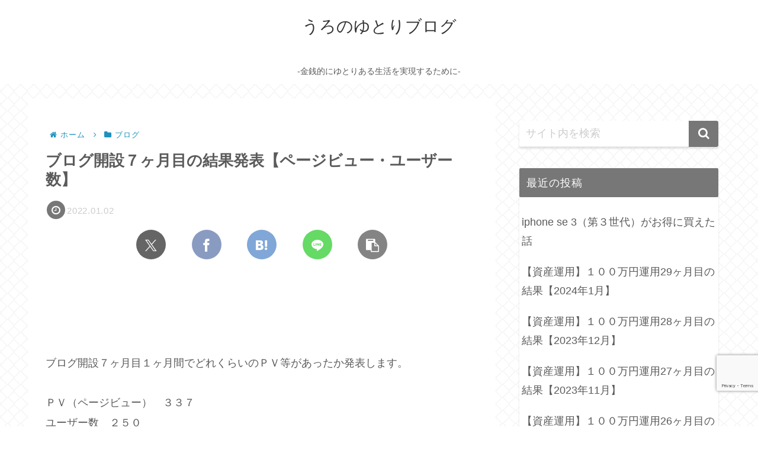

--- FILE ---
content_type: text/html; charset=utf-8
request_url: https://www.google.com/recaptcha/api2/anchor?ar=1&k=6Lcs6RUbAAAAAH7dUbZpmo_R9l-Nxu5JwSmPFPDP&co=aHR0cHM6Ly91cm8teXV0b3JpLmNvbTo0NDM.&hl=en&v=PoyoqOPhxBO7pBk68S4YbpHZ&size=invisible&anchor-ms=20000&execute-ms=30000&cb=2tvwvqitdhr6
body_size: 49787
content:
<!DOCTYPE HTML><html dir="ltr" lang="en"><head><meta http-equiv="Content-Type" content="text/html; charset=UTF-8">
<meta http-equiv="X-UA-Compatible" content="IE=edge">
<title>reCAPTCHA</title>
<style type="text/css">
/* cyrillic-ext */
@font-face {
  font-family: 'Roboto';
  font-style: normal;
  font-weight: 400;
  font-stretch: 100%;
  src: url(//fonts.gstatic.com/s/roboto/v48/KFO7CnqEu92Fr1ME7kSn66aGLdTylUAMa3GUBHMdazTgWw.woff2) format('woff2');
  unicode-range: U+0460-052F, U+1C80-1C8A, U+20B4, U+2DE0-2DFF, U+A640-A69F, U+FE2E-FE2F;
}
/* cyrillic */
@font-face {
  font-family: 'Roboto';
  font-style: normal;
  font-weight: 400;
  font-stretch: 100%;
  src: url(//fonts.gstatic.com/s/roboto/v48/KFO7CnqEu92Fr1ME7kSn66aGLdTylUAMa3iUBHMdazTgWw.woff2) format('woff2');
  unicode-range: U+0301, U+0400-045F, U+0490-0491, U+04B0-04B1, U+2116;
}
/* greek-ext */
@font-face {
  font-family: 'Roboto';
  font-style: normal;
  font-weight: 400;
  font-stretch: 100%;
  src: url(//fonts.gstatic.com/s/roboto/v48/KFO7CnqEu92Fr1ME7kSn66aGLdTylUAMa3CUBHMdazTgWw.woff2) format('woff2');
  unicode-range: U+1F00-1FFF;
}
/* greek */
@font-face {
  font-family: 'Roboto';
  font-style: normal;
  font-weight: 400;
  font-stretch: 100%;
  src: url(//fonts.gstatic.com/s/roboto/v48/KFO7CnqEu92Fr1ME7kSn66aGLdTylUAMa3-UBHMdazTgWw.woff2) format('woff2');
  unicode-range: U+0370-0377, U+037A-037F, U+0384-038A, U+038C, U+038E-03A1, U+03A3-03FF;
}
/* math */
@font-face {
  font-family: 'Roboto';
  font-style: normal;
  font-weight: 400;
  font-stretch: 100%;
  src: url(//fonts.gstatic.com/s/roboto/v48/KFO7CnqEu92Fr1ME7kSn66aGLdTylUAMawCUBHMdazTgWw.woff2) format('woff2');
  unicode-range: U+0302-0303, U+0305, U+0307-0308, U+0310, U+0312, U+0315, U+031A, U+0326-0327, U+032C, U+032F-0330, U+0332-0333, U+0338, U+033A, U+0346, U+034D, U+0391-03A1, U+03A3-03A9, U+03B1-03C9, U+03D1, U+03D5-03D6, U+03F0-03F1, U+03F4-03F5, U+2016-2017, U+2034-2038, U+203C, U+2040, U+2043, U+2047, U+2050, U+2057, U+205F, U+2070-2071, U+2074-208E, U+2090-209C, U+20D0-20DC, U+20E1, U+20E5-20EF, U+2100-2112, U+2114-2115, U+2117-2121, U+2123-214F, U+2190, U+2192, U+2194-21AE, U+21B0-21E5, U+21F1-21F2, U+21F4-2211, U+2213-2214, U+2216-22FF, U+2308-230B, U+2310, U+2319, U+231C-2321, U+2336-237A, U+237C, U+2395, U+239B-23B7, U+23D0, U+23DC-23E1, U+2474-2475, U+25AF, U+25B3, U+25B7, U+25BD, U+25C1, U+25CA, U+25CC, U+25FB, U+266D-266F, U+27C0-27FF, U+2900-2AFF, U+2B0E-2B11, U+2B30-2B4C, U+2BFE, U+3030, U+FF5B, U+FF5D, U+1D400-1D7FF, U+1EE00-1EEFF;
}
/* symbols */
@font-face {
  font-family: 'Roboto';
  font-style: normal;
  font-weight: 400;
  font-stretch: 100%;
  src: url(//fonts.gstatic.com/s/roboto/v48/KFO7CnqEu92Fr1ME7kSn66aGLdTylUAMaxKUBHMdazTgWw.woff2) format('woff2');
  unicode-range: U+0001-000C, U+000E-001F, U+007F-009F, U+20DD-20E0, U+20E2-20E4, U+2150-218F, U+2190, U+2192, U+2194-2199, U+21AF, U+21E6-21F0, U+21F3, U+2218-2219, U+2299, U+22C4-22C6, U+2300-243F, U+2440-244A, U+2460-24FF, U+25A0-27BF, U+2800-28FF, U+2921-2922, U+2981, U+29BF, U+29EB, U+2B00-2BFF, U+4DC0-4DFF, U+FFF9-FFFB, U+10140-1018E, U+10190-1019C, U+101A0, U+101D0-101FD, U+102E0-102FB, U+10E60-10E7E, U+1D2C0-1D2D3, U+1D2E0-1D37F, U+1F000-1F0FF, U+1F100-1F1AD, U+1F1E6-1F1FF, U+1F30D-1F30F, U+1F315, U+1F31C, U+1F31E, U+1F320-1F32C, U+1F336, U+1F378, U+1F37D, U+1F382, U+1F393-1F39F, U+1F3A7-1F3A8, U+1F3AC-1F3AF, U+1F3C2, U+1F3C4-1F3C6, U+1F3CA-1F3CE, U+1F3D4-1F3E0, U+1F3ED, U+1F3F1-1F3F3, U+1F3F5-1F3F7, U+1F408, U+1F415, U+1F41F, U+1F426, U+1F43F, U+1F441-1F442, U+1F444, U+1F446-1F449, U+1F44C-1F44E, U+1F453, U+1F46A, U+1F47D, U+1F4A3, U+1F4B0, U+1F4B3, U+1F4B9, U+1F4BB, U+1F4BF, U+1F4C8-1F4CB, U+1F4D6, U+1F4DA, U+1F4DF, U+1F4E3-1F4E6, U+1F4EA-1F4ED, U+1F4F7, U+1F4F9-1F4FB, U+1F4FD-1F4FE, U+1F503, U+1F507-1F50B, U+1F50D, U+1F512-1F513, U+1F53E-1F54A, U+1F54F-1F5FA, U+1F610, U+1F650-1F67F, U+1F687, U+1F68D, U+1F691, U+1F694, U+1F698, U+1F6AD, U+1F6B2, U+1F6B9-1F6BA, U+1F6BC, U+1F6C6-1F6CF, U+1F6D3-1F6D7, U+1F6E0-1F6EA, U+1F6F0-1F6F3, U+1F6F7-1F6FC, U+1F700-1F7FF, U+1F800-1F80B, U+1F810-1F847, U+1F850-1F859, U+1F860-1F887, U+1F890-1F8AD, U+1F8B0-1F8BB, U+1F8C0-1F8C1, U+1F900-1F90B, U+1F93B, U+1F946, U+1F984, U+1F996, U+1F9E9, U+1FA00-1FA6F, U+1FA70-1FA7C, U+1FA80-1FA89, U+1FA8F-1FAC6, U+1FACE-1FADC, U+1FADF-1FAE9, U+1FAF0-1FAF8, U+1FB00-1FBFF;
}
/* vietnamese */
@font-face {
  font-family: 'Roboto';
  font-style: normal;
  font-weight: 400;
  font-stretch: 100%;
  src: url(//fonts.gstatic.com/s/roboto/v48/KFO7CnqEu92Fr1ME7kSn66aGLdTylUAMa3OUBHMdazTgWw.woff2) format('woff2');
  unicode-range: U+0102-0103, U+0110-0111, U+0128-0129, U+0168-0169, U+01A0-01A1, U+01AF-01B0, U+0300-0301, U+0303-0304, U+0308-0309, U+0323, U+0329, U+1EA0-1EF9, U+20AB;
}
/* latin-ext */
@font-face {
  font-family: 'Roboto';
  font-style: normal;
  font-weight: 400;
  font-stretch: 100%;
  src: url(//fonts.gstatic.com/s/roboto/v48/KFO7CnqEu92Fr1ME7kSn66aGLdTylUAMa3KUBHMdazTgWw.woff2) format('woff2');
  unicode-range: U+0100-02BA, U+02BD-02C5, U+02C7-02CC, U+02CE-02D7, U+02DD-02FF, U+0304, U+0308, U+0329, U+1D00-1DBF, U+1E00-1E9F, U+1EF2-1EFF, U+2020, U+20A0-20AB, U+20AD-20C0, U+2113, U+2C60-2C7F, U+A720-A7FF;
}
/* latin */
@font-face {
  font-family: 'Roboto';
  font-style: normal;
  font-weight: 400;
  font-stretch: 100%;
  src: url(//fonts.gstatic.com/s/roboto/v48/KFO7CnqEu92Fr1ME7kSn66aGLdTylUAMa3yUBHMdazQ.woff2) format('woff2');
  unicode-range: U+0000-00FF, U+0131, U+0152-0153, U+02BB-02BC, U+02C6, U+02DA, U+02DC, U+0304, U+0308, U+0329, U+2000-206F, U+20AC, U+2122, U+2191, U+2193, U+2212, U+2215, U+FEFF, U+FFFD;
}
/* cyrillic-ext */
@font-face {
  font-family: 'Roboto';
  font-style: normal;
  font-weight: 500;
  font-stretch: 100%;
  src: url(//fonts.gstatic.com/s/roboto/v48/KFO7CnqEu92Fr1ME7kSn66aGLdTylUAMa3GUBHMdazTgWw.woff2) format('woff2');
  unicode-range: U+0460-052F, U+1C80-1C8A, U+20B4, U+2DE0-2DFF, U+A640-A69F, U+FE2E-FE2F;
}
/* cyrillic */
@font-face {
  font-family: 'Roboto';
  font-style: normal;
  font-weight: 500;
  font-stretch: 100%;
  src: url(//fonts.gstatic.com/s/roboto/v48/KFO7CnqEu92Fr1ME7kSn66aGLdTylUAMa3iUBHMdazTgWw.woff2) format('woff2');
  unicode-range: U+0301, U+0400-045F, U+0490-0491, U+04B0-04B1, U+2116;
}
/* greek-ext */
@font-face {
  font-family: 'Roboto';
  font-style: normal;
  font-weight: 500;
  font-stretch: 100%;
  src: url(//fonts.gstatic.com/s/roboto/v48/KFO7CnqEu92Fr1ME7kSn66aGLdTylUAMa3CUBHMdazTgWw.woff2) format('woff2');
  unicode-range: U+1F00-1FFF;
}
/* greek */
@font-face {
  font-family: 'Roboto';
  font-style: normal;
  font-weight: 500;
  font-stretch: 100%;
  src: url(//fonts.gstatic.com/s/roboto/v48/KFO7CnqEu92Fr1ME7kSn66aGLdTylUAMa3-UBHMdazTgWw.woff2) format('woff2');
  unicode-range: U+0370-0377, U+037A-037F, U+0384-038A, U+038C, U+038E-03A1, U+03A3-03FF;
}
/* math */
@font-face {
  font-family: 'Roboto';
  font-style: normal;
  font-weight: 500;
  font-stretch: 100%;
  src: url(//fonts.gstatic.com/s/roboto/v48/KFO7CnqEu92Fr1ME7kSn66aGLdTylUAMawCUBHMdazTgWw.woff2) format('woff2');
  unicode-range: U+0302-0303, U+0305, U+0307-0308, U+0310, U+0312, U+0315, U+031A, U+0326-0327, U+032C, U+032F-0330, U+0332-0333, U+0338, U+033A, U+0346, U+034D, U+0391-03A1, U+03A3-03A9, U+03B1-03C9, U+03D1, U+03D5-03D6, U+03F0-03F1, U+03F4-03F5, U+2016-2017, U+2034-2038, U+203C, U+2040, U+2043, U+2047, U+2050, U+2057, U+205F, U+2070-2071, U+2074-208E, U+2090-209C, U+20D0-20DC, U+20E1, U+20E5-20EF, U+2100-2112, U+2114-2115, U+2117-2121, U+2123-214F, U+2190, U+2192, U+2194-21AE, U+21B0-21E5, U+21F1-21F2, U+21F4-2211, U+2213-2214, U+2216-22FF, U+2308-230B, U+2310, U+2319, U+231C-2321, U+2336-237A, U+237C, U+2395, U+239B-23B7, U+23D0, U+23DC-23E1, U+2474-2475, U+25AF, U+25B3, U+25B7, U+25BD, U+25C1, U+25CA, U+25CC, U+25FB, U+266D-266F, U+27C0-27FF, U+2900-2AFF, U+2B0E-2B11, U+2B30-2B4C, U+2BFE, U+3030, U+FF5B, U+FF5D, U+1D400-1D7FF, U+1EE00-1EEFF;
}
/* symbols */
@font-face {
  font-family: 'Roboto';
  font-style: normal;
  font-weight: 500;
  font-stretch: 100%;
  src: url(//fonts.gstatic.com/s/roboto/v48/KFO7CnqEu92Fr1ME7kSn66aGLdTylUAMaxKUBHMdazTgWw.woff2) format('woff2');
  unicode-range: U+0001-000C, U+000E-001F, U+007F-009F, U+20DD-20E0, U+20E2-20E4, U+2150-218F, U+2190, U+2192, U+2194-2199, U+21AF, U+21E6-21F0, U+21F3, U+2218-2219, U+2299, U+22C4-22C6, U+2300-243F, U+2440-244A, U+2460-24FF, U+25A0-27BF, U+2800-28FF, U+2921-2922, U+2981, U+29BF, U+29EB, U+2B00-2BFF, U+4DC0-4DFF, U+FFF9-FFFB, U+10140-1018E, U+10190-1019C, U+101A0, U+101D0-101FD, U+102E0-102FB, U+10E60-10E7E, U+1D2C0-1D2D3, U+1D2E0-1D37F, U+1F000-1F0FF, U+1F100-1F1AD, U+1F1E6-1F1FF, U+1F30D-1F30F, U+1F315, U+1F31C, U+1F31E, U+1F320-1F32C, U+1F336, U+1F378, U+1F37D, U+1F382, U+1F393-1F39F, U+1F3A7-1F3A8, U+1F3AC-1F3AF, U+1F3C2, U+1F3C4-1F3C6, U+1F3CA-1F3CE, U+1F3D4-1F3E0, U+1F3ED, U+1F3F1-1F3F3, U+1F3F5-1F3F7, U+1F408, U+1F415, U+1F41F, U+1F426, U+1F43F, U+1F441-1F442, U+1F444, U+1F446-1F449, U+1F44C-1F44E, U+1F453, U+1F46A, U+1F47D, U+1F4A3, U+1F4B0, U+1F4B3, U+1F4B9, U+1F4BB, U+1F4BF, U+1F4C8-1F4CB, U+1F4D6, U+1F4DA, U+1F4DF, U+1F4E3-1F4E6, U+1F4EA-1F4ED, U+1F4F7, U+1F4F9-1F4FB, U+1F4FD-1F4FE, U+1F503, U+1F507-1F50B, U+1F50D, U+1F512-1F513, U+1F53E-1F54A, U+1F54F-1F5FA, U+1F610, U+1F650-1F67F, U+1F687, U+1F68D, U+1F691, U+1F694, U+1F698, U+1F6AD, U+1F6B2, U+1F6B9-1F6BA, U+1F6BC, U+1F6C6-1F6CF, U+1F6D3-1F6D7, U+1F6E0-1F6EA, U+1F6F0-1F6F3, U+1F6F7-1F6FC, U+1F700-1F7FF, U+1F800-1F80B, U+1F810-1F847, U+1F850-1F859, U+1F860-1F887, U+1F890-1F8AD, U+1F8B0-1F8BB, U+1F8C0-1F8C1, U+1F900-1F90B, U+1F93B, U+1F946, U+1F984, U+1F996, U+1F9E9, U+1FA00-1FA6F, U+1FA70-1FA7C, U+1FA80-1FA89, U+1FA8F-1FAC6, U+1FACE-1FADC, U+1FADF-1FAE9, U+1FAF0-1FAF8, U+1FB00-1FBFF;
}
/* vietnamese */
@font-face {
  font-family: 'Roboto';
  font-style: normal;
  font-weight: 500;
  font-stretch: 100%;
  src: url(//fonts.gstatic.com/s/roboto/v48/KFO7CnqEu92Fr1ME7kSn66aGLdTylUAMa3OUBHMdazTgWw.woff2) format('woff2');
  unicode-range: U+0102-0103, U+0110-0111, U+0128-0129, U+0168-0169, U+01A0-01A1, U+01AF-01B0, U+0300-0301, U+0303-0304, U+0308-0309, U+0323, U+0329, U+1EA0-1EF9, U+20AB;
}
/* latin-ext */
@font-face {
  font-family: 'Roboto';
  font-style: normal;
  font-weight: 500;
  font-stretch: 100%;
  src: url(//fonts.gstatic.com/s/roboto/v48/KFO7CnqEu92Fr1ME7kSn66aGLdTylUAMa3KUBHMdazTgWw.woff2) format('woff2');
  unicode-range: U+0100-02BA, U+02BD-02C5, U+02C7-02CC, U+02CE-02D7, U+02DD-02FF, U+0304, U+0308, U+0329, U+1D00-1DBF, U+1E00-1E9F, U+1EF2-1EFF, U+2020, U+20A0-20AB, U+20AD-20C0, U+2113, U+2C60-2C7F, U+A720-A7FF;
}
/* latin */
@font-face {
  font-family: 'Roboto';
  font-style: normal;
  font-weight: 500;
  font-stretch: 100%;
  src: url(//fonts.gstatic.com/s/roboto/v48/KFO7CnqEu92Fr1ME7kSn66aGLdTylUAMa3yUBHMdazQ.woff2) format('woff2');
  unicode-range: U+0000-00FF, U+0131, U+0152-0153, U+02BB-02BC, U+02C6, U+02DA, U+02DC, U+0304, U+0308, U+0329, U+2000-206F, U+20AC, U+2122, U+2191, U+2193, U+2212, U+2215, U+FEFF, U+FFFD;
}
/* cyrillic-ext */
@font-face {
  font-family: 'Roboto';
  font-style: normal;
  font-weight: 900;
  font-stretch: 100%;
  src: url(//fonts.gstatic.com/s/roboto/v48/KFO7CnqEu92Fr1ME7kSn66aGLdTylUAMa3GUBHMdazTgWw.woff2) format('woff2');
  unicode-range: U+0460-052F, U+1C80-1C8A, U+20B4, U+2DE0-2DFF, U+A640-A69F, U+FE2E-FE2F;
}
/* cyrillic */
@font-face {
  font-family: 'Roboto';
  font-style: normal;
  font-weight: 900;
  font-stretch: 100%;
  src: url(//fonts.gstatic.com/s/roboto/v48/KFO7CnqEu92Fr1ME7kSn66aGLdTylUAMa3iUBHMdazTgWw.woff2) format('woff2');
  unicode-range: U+0301, U+0400-045F, U+0490-0491, U+04B0-04B1, U+2116;
}
/* greek-ext */
@font-face {
  font-family: 'Roboto';
  font-style: normal;
  font-weight: 900;
  font-stretch: 100%;
  src: url(//fonts.gstatic.com/s/roboto/v48/KFO7CnqEu92Fr1ME7kSn66aGLdTylUAMa3CUBHMdazTgWw.woff2) format('woff2');
  unicode-range: U+1F00-1FFF;
}
/* greek */
@font-face {
  font-family: 'Roboto';
  font-style: normal;
  font-weight: 900;
  font-stretch: 100%;
  src: url(//fonts.gstatic.com/s/roboto/v48/KFO7CnqEu92Fr1ME7kSn66aGLdTylUAMa3-UBHMdazTgWw.woff2) format('woff2');
  unicode-range: U+0370-0377, U+037A-037F, U+0384-038A, U+038C, U+038E-03A1, U+03A3-03FF;
}
/* math */
@font-face {
  font-family: 'Roboto';
  font-style: normal;
  font-weight: 900;
  font-stretch: 100%;
  src: url(//fonts.gstatic.com/s/roboto/v48/KFO7CnqEu92Fr1ME7kSn66aGLdTylUAMawCUBHMdazTgWw.woff2) format('woff2');
  unicode-range: U+0302-0303, U+0305, U+0307-0308, U+0310, U+0312, U+0315, U+031A, U+0326-0327, U+032C, U+032F-0330, U+0332-0333, U+0338, U+033A, U+0346, U+034D, U+0391-03A1, U+03A3-03A9, U+03B1-03C9, U+03D1, U+03D5-03D6, U+03F0-03F1, U+03F4-03F5, U+2016-2017, U+2034-2038, U+203C, U+2040, U+2043, U+2047, U+2050, U+2057, U+205F, U+2070-2071, U+2074-208E, U+2090-209C, U+20D0-20DC, U+20E1, U+20E5-20EF, U+2100-2112, U+2114-2115, U+2117-2121, U+2123-214F, U+2190, U+2192, U+2194-21AE, U+21B0-21E5, U+21F1-21F2, U+21F4-2211, U+2213-2214, U+2216-22FF, U+2308-230B, U+2310, U+2319, U+231C-2321, U+2336-237A, U+237C, U+2395, U+239B-23B7, U+23D0, U+23DC-23E1, U+2474-2475, U+25AF, U+25B3, U+25B7, U+25BD, U+25C1, U+25CA, U+25CC, U+25FB, U+266D-266F, U+27C0-27FF, U+2900-2AFF, U+2B0E-2B11, U+2B30-2B4C, U+2BFE, U+3030, U+FF5B, U+FF5D, U+1D400-1D7FF, U+1EE00-1EEFF;
}
/* symbols */
@font-face {
  font-family: 'Roboto';
  font-style: normal;
  font-weight: 900;
  font-stretch: 100%;
  src: url(//fonts.gstatic.com/s/roboto/v48/KFO7CnqEu92Fr1ME7kSn66aGLdTylUAMaxKUBHMdazTgWw.woff2) format('woff2');
  unicode-range: U+0001-000C, U+000E-001F, U+007F-009F, U+20DD-20E0, U+20E2-20E4, U+2150-218F, U+2190, U+2192, U+2194-2199, U+21AF, U+21E6-21F0, U+21F3, U+2218-2219, U+2299, U+22C4-22C6, U+2300-243F, U+2440-244A, U+2460-24FF, U+25A0-27BF, U+2800-28FF, U+2921-2922, U+2981, U+29BF, U+29EB, U+2B00-2BFF, U+4DC0-4DFF, U+FFF9-FFFB, U+10140-1018E, U+10190-1019C, U+101A0, U+101D0-101FD, U+102E0-102FB, U+10E60-10E7E, U+1D2C0-1D2D3, U+1D2E0-1D37F, U+1F000-1F0FF, U+1F100-1F1AD, U+1F1E6-1F1FF, U+1F30D-1F30F, U+1F315, U+1F31C, U+1F31E, U+1F320-1F32C, U+1F336, U+1F378, U+1F37D, U+1F382, U+1F393-1F39F, U+1F3A7-1F3A8, U+1F3AC-1F3AF, U+1F3C2, U+1F3C4-1F3C6, U+1F3CA-1F3CE, U+1F3D4-1F3E0, U+1F3ED, U+1F3F1-1F3F3, U+1F3F5-1F3F7, U+1F408, U+1F415, U+1F41F, U+1F426, U+1F43F, U+1F441-1F442, U+1F444, U+1F446-1F449, U+1F44C-1F44E, U+1F453, U+1F46A, U+1F47D, U+1F4A3, U+1F4B0, U+1F4B3, U+1F4B9, U+1F4BB, U+1F4BF, U+1F4C8-1F4CB, U+1F4D6, U+1F4DA, U+1F4DF, U+1F4E3-1F4E6, U+1F4EA-1F4ED, U+1F4F7, U+1F4F9-1F4FB, U+1F4FD-1F4FE, U+1F503, U+1F507-1F50B, U+1F50D, U+1F512-1F513, U+1F53E-1F54A, U+1F54F-1F5FA, U+1F610, U+1F650-1F67F, U+1F687, U+1F68D, U+1F691, U+1F694, U+1F698, U+1F6AD, U+1F6B2, U+1F6B9-1F6BA, U+1F6BC, U+1F6C6-1F6CF, U+1F6D3-1F6D7, U+1F6E0-1F6EA, U+1F6F0-1F6F3, U+1F6F7-1F6FC, U+1F700-1F7FF, U+1F800-1F80B, U+1F810-1F847, U+1F850-1F859, U+1F860-1F887, U+1F890-1F8AD, U+1F8B0-1F8BB, U+1F8C0-1F8C1, U+1F900-1F90B, U+1F93B, U+1F946, U+1F984, U+1F996, U+1F9E9, U+1FA00-1FA6F, U+1FA70-1FA7C, U+1FA80-1FA89, U+1FA8F-1FAC6, U+1FACE-1FADC, U+1FADF-1FAE9, U+1FAF0-1FAF8, U+1FB00-1FBFF;
}
/* vietnamese */
@font-face {
  font-family: 'Roboto';
  font-style: normal;
  font-weight: 900;
  font-stretch: 100%;
  src: url(//fonts.gstatic.com/s/roboto/v48/KFO7CnqEu92Fr1ME7kSn66aGLdTylUAMa3OUBHMdazTgWw.woff2) format('woff2');
  unicode-range: U+0102-0103, U+0110-0111, U+0128-0129, U+0168-0169, U+01A0-01A1, U+01AF-01B0, U+0300-0301, U+0303-0304, U+0308-0309, U+0323, U+0329, U+1EA0-1EF9, U+20AB;
}
/* latin-ext */
@font-face {
  font-family: 'Roboto';
  font-style: normal;
  font-weight: 900;
  font-stretch: 100%;
  src: url(//fonts.gstatic.com/s/roboto/v48/KFO7CnqEu92Fr1ME7kSn66aGLdTylUAMa3KUBHMdazTgWw.woff2) format('woff2');
  unicode-range: U+0100-02BA, U+02BD-02C5, U+02C7-02CC, U+02CE-02D7, U+02DD-02FF, U+0304, U+0308, U+0329, U+1D00-1DBF, U+1E00-1E9F, U+1EF2-1EFF, U+2020, U+20A0-20AB, U+20AD-20C0, U+2113, U+2C60-2C7F, U+A720-A7FF;
}
/* latin */
@font-face {
  font-family: 'Roboto';
  font-style: normal;
  font-weight: 900;
  font-stretch: 100%;
  src: url(//fonts.gstatic.com/s/roboto/v48/KFO7CnqEu92Fr1ME7kSn66aGLdTylUAMa3yUBHMdazQ.woff2) format('woff2');
  unicode-range: U+0000-00FF, U+0131, U+0152-0153, U+02BB-02BC, U+02C6, U+02DA, U+02DC, U+0304, U+0308, U+0329, U+2000-206F, U+20AC, U+2122, U+2191, U+2193, U+2212, U+2215, U+FEFF, U+FFFD;
}

</style>
<link rel="stylesheet" type="text/css" href="https://www.gstatic.com/recaptcha/releases/PoyoqOPhxBO7pBk68S4YbpHZ/styles__ltr.css">
<script nonce="9poX0i_cRWGQE4ixcs85eQ" type="text/javascript">window['__recaptcha_api'] = 'https://www.google.com/recaptcha/api2/';</script>
<script type="text/javascript" src="https://www.gstatic.com/recaptcha/releases/PoyoqOPhxBO7pBk68S4YbpHZ/recaptcha__en.js" nonce="9poX0i_cRWGQE4ixcs85eQ">
      
    </script></head>
<body><div id="rc-anchor-alert" class="rc-anchor-alert"></div>
<input type="hidden" id="recaptcha-token" value="[base64]">
<script type="text/javascript" nonce="9poX0i_cRWGQE4ixcs85eQ">
      recaptcha.anchor.Main.init("[\x22ainput\x22,[\x22bgdata\x22,\x22\x22,\[base64]/[base64]/[base64]/[base64]/[base64]/UltsKytdPUU6KEU8MjA0OD9SW2wrK109RT4+NnwxOTI6KChFJjY0NTEyKT09NTUyOTYmJk0rMTxjLmxlbmd0aCYmKGMuY2hhckNvZGVBdChNKzEpJjY0NTEyKT09NTYzMjA/[base64]/[base64]/[base64]/[base64]/[base64]/[base64]/[base64]\x22,\[base64]\\u003d\\u003d\x22,\x22w6HCkmvDgMOpe8K5wqVvwqnDn8Kfwq0rwp/Cn8KFw7hAw5hTwqLDiMOQw73CtyLDlyTCv8OmfTDCksKdBMOOwpXColjDhMKWw5Jde8KYw7EZN8OXa8KrwrsGM8KAw6bDlcOuVDvCnG/DsVIIwrUAWn9+JRfDjWPCs8O+BT9Bw6wowo17w7/DtcKkw5kLPMKYw7pIwqoHwrnCmhHDu33CkcKMw6XDv27CgMOawp7Cry3ChsOjasK4Lw7CvR7CkVfDjMOMNFR7wq/DqcO6w4poSAN7wqfDq3fDuMKHZTTCicOyw7DCtsK+wrXCnsKrwowWwrvCrErCoj3CrWLDs8K+OC3DtsK9CsOKXsOgG2RRw4LCnU/DjhMBw6bCnMOmwpViM8K8LyRhHMK8w6IwwqfClsOzNsKXcTJrwr/Du0TDoEo4ERPDjMOIwp1xw4BcwovCgmnCucOUW8OSwq4qHMOnDMKVw4TDpWEZEMODQ2DCnhHDpQ80XMOiw5XDiH8iScKOwr9AGMOcXBjCtcK6IsKnRsO0CyjCk8OTC8OsPG0QaGfDnMKML8K4wrlpA2VSw5UNf8Kdw7/DpcOZDMKdwqZ4Q0/DonXCs0tdDsKeMcOdw7fDrjvDpsKtO8OACFzCvcODCWM+eDDCjD/CisOgw5TDgzbDl0pLw4x6TBg9AmB4acK7wozDkA/Cgh3DjsOGw6cWwrpvwp45T8K7YcOPw7V/DRk5fF7DtW4FbsOewoxDwr/CkcONSsKdwr3CmcORwoPCtcO1PsKJwplATMOJwrnCnsOwwrDDkcOdw6s2L8KAbsOEw6zDscKPw5l4woLDgMO7fC48ExRIw7Z/[base64]/CrcK6HgvCnVHDq8ORMm7CvMK+Xw3CusOiW3oWw5/CjUDDocOeZ8K2Xx/Cn8Kjw7/DvsK+wpLDpFQWSWZSS8K8CFlpwoF9csO1wrd/J0p1w5vCqSIfOTBSw4jDnsO/[base64]/Cv8KpblcMw5oDwrd8Q8KPZhwcWsObCsOKw5XCoDBVwptbwqXDq0o4wqoKw4vDmsKZIsKnw6LDrAZMw4l3Gxgew6XDn8Kpw6/DrMKVdlfDp2nCgsK3ajsdClPDosKwAMKFdD1kBjQCDSLDtsO2IFEkIHFGwoDDiCzDnsK7w5YSw4LDoW00wp87wqJXAFPDgcOvKcOEw7/CpsK+XMOIasOADDhdOQJLKg9nw6jCtkTCunAWEhHDkcKyOW/DncKnelrCkBoOZsKjcCfDv8OUwrrDr0o6eMKUWMOuw5MKwpHChcO6TBQSwoHCmcONwoUjcBXCk8K0w7Vzw4/Cn8OEEsO4ZQxgwo7Cg8O+w4RSwr3CmXPDtRwTRcKqwo9kJXs7BcK7bMOmwr/[base64]/CqMKawrw7F0TDhsOracKww4hjwrzDmRTCsBLDlgRZw4kzwrvDmMOUwroVMlnDvcOMw43DkhNow6jDj8OAAcKKw7LCuQnCiMOIwojCscO/woDDosOHwqnDp3XDkcO7w61/OyR1wpnCqcOMw6/[base64]/[base64]/Cnw7Dn8OFw4nCtsOrwp7DijTCsnY6ZMOLwr3CosONZMK3w51iwqDDtMKzwpF7wq9Qw7RYIsOXwqFrX8O9wpc+w7BERsO0w5hHw4zDslV3wr7DlcKCW07CnQxLJBrCs8OObcO/w5bCm8O+wqMpN2/[base64]/[base64]/Zz8ZwrLDvxrCmsOPRXrDm8OvFMKMwqnCuD/CucOVAcOdEUHDvilXwofDncOSVsOCw7TDqcOxw7PCpU4Sw6LCuWc3wpN7woFzwqDCn8OYB2LCt3ZleAwWahtkMsORwpEeBsOIw5JEwrTDusKFJ8KJwr0vGnoMw6YQK0hOw6g0KcO+AgJ3wp3DqsKsw7EYCMOqacOYw7rCmcOHwodTwqvDlMKGJcKlwr/DhWHCjHUuDsOCAgTCs2PCpmwLaEvCksKvwoUWwpVUdcOQXyvDmMOdwp7DoMK/[base64]/CqMKjwoxtc8KUMsO9AMOMWcOJZsKHfcOgLMKawpMywrQZwqEYwoN6WMK0fEXCqcOGazBkYh83IcOOYsK0B8KkwpFKZTLCu3zChHDDmcOlw5AgQBLDgcKYwrjCp8OqworCs8OMw7FeUMKbYiAjwr/[base64]/DtMK5wqnCqGJdwp0NCsKEw647wptVwoPCugfDoMO5WgbDtcO8S0DCnMOBd38jF8OaZcOwwrzCiMOJw6bDuWUTKUjDmcKjwqZ/wqjDlUHCp8Kcw4bDlcORwpUaw5bDoMK0RwPDsCh6UCbDqBYGw7Z5JA7DpR/CjMOtfB3DisOaw5cBKH1CBcKLdsKPw5vDncOMw7DCmnFeeGbDkMKjI8K/wqNxXVDCu8K5wo7Duw4RWiDDo8ODBsK+wrXCiwliwpVMwpzCnMOsd8O+w6fCq1DCixktw7HDijBwwo3Dh8KTwqDClMOwYsO+woTDgGDDtFHCjUUhw4fDjFrCicKMAF4hQMOYw7DDvSNvEUDDmsOsPMKywr3DhwbDlcOHH8OUCU5ha8O/CsOcPRdvcMOCK8ONwrrCoMOGw5bDhk5ewr4Gw7/Dp8O7HcK7TcKpOMOGIsOEd8KDw7PDpEPCsWzDqWtNKcKWw6fClsO2wrnDrsK5fMODwrjDmWYTEx7CgwzDrgRQI8KIw5fDtivDjGMxFsOJwqJhwqVNTyfCsnU4TMKHwpjCjsOEw5liV8KHAMK6w5BpwoQHwo3DpMKcwo8tRknCmcKIwqoLwpE+FcOmPsKVwo/[base64]/[base64]/CosOOEz0AwrHDvRXDlmjCok/[base64]/[base64]/Cu3JrfcKoR8OzBsKkFMOkWwjCqUvCo2vDosKOPcO0AMK2w7p6e8KNasOEwq0hwoAzNFUSUMKbdivCq8K1wrvDuMKIw7PCusOuMcOcb8OOLcO+OMOOw5Bjwp/[base64]/BMObwrMwMiZ/ZEJXHsOOcXDDj8Opw7Y3wp59w75POgHDnjrCqcOJw7LCqH4yw4DCkUBZw7vDn17DpxU/GRXDu8Kiw4PCm8KywoJuw5HDjk7DlcOCw7vDqmrCqDvDtcObakwwA8OSw4MCwqPDgVAVw4pQwoY9KMKbwrIgbB3ChcKPwrQ5wqIQVsKfEcK1wpAVwrkcw4BTw6/CkAPDsMOBVnjDmhJ+w4HDscO7w5hdDhnDrsKKw6JzwpIsZTjCgE9Cw4HCji1RwoYaw73CkyDDjsKBeSADwrQDwqQ6Z8O8w6lBw7DDgsO8DkE8LRkbGXJdFjbDisKIF0VKw6HDs8O5w7DDs8Otw405w4rCu8OKwrfDtsO/Jn5vwr1POsOUw53DtAHDoMOcw44vwoFBNcOgCcKETFDDosONwr/[base64]/XMOxw57ConTCkcOcw7gPRmxAw53Dm8OWdsKKMMKqPcOswpMzQh04XyxTEWHDvAvDplrCpsKdwqrDl2nDgMOPY8KKZcO1FzYFwpQ3Hkkmwq8cwqvCrsO/wpl2agbDucO/[base64]/[base64]/w77DpGrCkgl3c1nDvcOGw6XDosO2w5nCs8ONw5XDgh/[base64]/w7wvQcOXw5DDtinDhTDDlHnCvcK5wo9Mw73DqMOgR8OJSMK9wpAtw70YEBTCs8KlwrPClsOWDHjDhMK1wpTCsDkIw7Ymw7Q+w4ZOD25Cw4rDhcKMCA9gw5xmbx92H8KmM8ObwqoIdUvDv8OIambCoEQ7I8OxCHvCjcOpOsOsCxtCQhHCr8Kfaydlw7DCj1fCp8O/GljCvsKjEys1w6xdwpIBw40Kw51wT8OiMHHDmMKaO8OJIGpGworDhgnCjcOQw4JYw5QnTcOww6xdwqBQwqHDosOVwqEyTU1Yw5/DtsKWIsK7fzTCnBVWwp7CnsK3w7IzAwRqw7HDrMKtQCh4w7LDgcKjA8Krw6zDticnYB7DpcKOecOtwp3CpwTCoMOww6HCnMOKZE9mNsKdwowjwofCmMKrwqnCkzfDiMKzwq8xdMKDwox2BMK8w4NVcsKnJcKjw7BHGsKJfcO7wrbDi10/w4kdw54fwqgYR8O0w5BGwr04w41pw6TCg8OtwoQFDW3DqsOMw58rQsO1w6MTwpV+w77ClFXDmDxtwozCkMOOw4xuwqgbF8KzGsKIw4PDqVHCok/DlHvCnMKpX8O2S8KMOMKvbMOjw5NUw7fCisKpw6nCuMORw5/[base64]/[base64]/[base64]/CuRjCnMORw6bCvVrDsGrDrMK/KcKtwppVRcOdbMOva03Dk8OWwo/[base64]/DkgbClxzCgsOjwp0ZwpXDllfCt8OPTMOEQn/DhsO/[base64]/CuzXCgsKvw77DlAHDu0HCrShGAMOxaMOlwpAKY1/DhsKCCsKawrXDixl2w7fDqsK3JiVfwpo5csOyw59Mw7LDlyTDoFXDinPDgB0ww59PBE3CqXXDhcKZw41Wbh/DjcKnShsDwqPDqMKLw5zDrCVMbcKcwqxew7YbYMOxK8OPX8K8wp8QMsOPA8KiVcO9wo7CjMK0fhQIKTFzKiVfwrd5woPDq8KUeMO9ZRXCm8KyYXxjU8OPQMKPwoLDs8KWNTxSw7zDrT/Dp2vDv8O7wobCqkZdw7sFdjHDn2HCmsK/woJ8cw55AkDDnXvDv1jCncKjTMOwwpbCnwh/woXCgcKEEsKwCcO/woZcPMO1A0MnOsODwoBpHzhBK8Kuw4BaOTlPwrnDmmMawoDDksK/[base64]/CuWFRSXHCu8OAG8K6AETDpcOWX8OQNUPClcKZAsKOeh7Di8K6E8Oww7kow792wrvCp8OKN8Kew4k6w7pbckPCksOcdcKPwoDChcOHwp9Jw4nClMOJV287wr/CmsOVwq9Tw7/[base64]/CgSQLHcKACC82elVSZjRhE8OBw6PCjcKUw4BJw7k8TcK2ZcOXwqF9w6XDhMOmEBkWCSvDrcOZw4NyQcOdwq3CiGR6w6jDnCPCo8KHBsOSw6JORG8uMQNtwrhCPiLDssKQPcKsXMKqUMKGworDmMOYL158BD/Cn8KRbVPCriLDsSwDwqVNDsO7w4ZBw6LCngl2wqDCvcOdwrNkPMOJwqLCtwrDlMKbw5R2GgI3wrbCqMOewp3Ct2UaRzdJL2XCo8OrwrfCnMO4w4Bcw7RwwpnCqcOLw5sLSwXCrjjDszFNQU3DtMKmJcKsME93wqDDpUYhXy3CucK/wroeSsOfUCAjFn1Iwo5Cwo/CgMOIw6fDmi8Jw4/CisKWw4TCsisIRTRiwozDhXAGwrcGFMKyYcOHdyxdwqjDrcO7VhVNZhXCpMOdZRHCsMOZfwpoelwNw71aJnHDt8K3JcKmw7FmwqrDs8KOfQjCiGN/JwdNf8Ktwr3CiHDCiMOjw7omS2dmwqt5IMKyN8O3wqw+HWAGYsOcwqEHQF1EFzfDozXDu8OfFMOew7g5wqNEV8O6w4g5C8OawoEnNCrDl8O7fsOTw5vDqMOowq7ClBPDmsOxw5cpI8OkfsOoTjjCnyrCssKWG17DrcK/ZMKMIWDCkcOlHCVpw7PDn8KSJ8OvI0LCuCrDncK0wpHDk1k4VUkMwpQqwpwuw7bCnVbDuMKewrfCghEMGz4fwrxZAycmVgrCssOtJsKqFUNWJBvDocOcIXfCp8OMK0zDksKDFMO/wrJ8w6MMWEjCgMKmw6LDo8OXwqPDssK9wrHCisOiw5nCgsOHRMOTcBLDjzHCscKRTMK/wqsPcHQSHyvCpxY8JjrCrW0jw6o+TlhTccKIwp/DosKhwr/CpWvCt3/Cg3wif8OFfsOvw5lTPWrCm1JEwpl7wqfCtBFCwo7CpgrCjFcvRgrDrw/DjRp2w5kjQcKzNcKRHQHCv8KUwo/ChsOfwpTCi8OxXsOqScO4wpxYwr/[base64]/w5hPSF56wrMDJcKZw4TDkB8Rw6XDjHbDri/[base64]/[base64]/ClcOMW8ONH8K2OMOZw5TCi8OVw4V5w5R/[base64]/[base64]/Dsg9twqHCpT3CtCV8XQPCnMOpMBrClMOvG8OcwpAFw5vCgGd6woYlw7Bcw5/[base64]/DpsKAw6oswrXCnm7Cl015UW1ZIi/ChMKDwox/wp/DmCTDnsOKwq4Kw63Dp8OJG8KGJ8OjDjnCjispw5DCrcO+wr/DoMO1HcOvAy8HwrFQGEXDq8K3woJnw47DpCrDulHCo8O8VMODw50rw7xXXk7ChmfDoyxKNTLCkHnCvMK+QTDDtXpyw43CkcOnw6LCiC9Fw5BQAm3CqihFw77CkcOMOsOaSA8TBWnClCXCjcOnwoXDk8OPwqzDvcO3wqtfw7PDuMOQXB0wwrhJwrjCnnbDt8K/[base64]/Z1vDuMOREcOtw4TCjQXCuEHCqcOEwpDDpGF3LMOEw4bCrcOBQ8Ovwqlxwq/[base64]/[base64]/[base64]/DgUjCr8O3OHnDgmrCohbDhiTClcKENMOIBcKIw6TDrsKBRz/DtsOgw6IVP37CiMOyZcKMDMOOZcOuTFXCjgvCqhzDsyEiJ0ofcWAawq0hw7PDmFXDocKxckUQFxnDncKMw448w7ZYbzjDu8Orw4LChsKFw7jCmTfCuMOVw74nwqPDrsOyw6FuFy/[base64]/ChcKQacK3aTzDlMO+d0V7wpzDucKsQn3CuBI7wo/DvFcsJit5A2I8wrtgXBhtw5/CpSBPWGLDh3HCjMOwwqNsw6nCk8O2GcOcw4cvwqLCtA1KwqbDqH7CvQxQw4Zgw7pvb8KrRMKJa8OMwos7w7fCmEZSwozDhSZUw4kvw5tiNMOww49cJsOeJ8KywqxlLcOFOmrDrzTDiMKuwo8mJMOXwp/DglnDsMKCLsOnMMKiw7l4VjYJw6Z/wrDCsMOFwoV3w4JPHGwqJBTCtcKPbMKMw6XCtcKzw4JZwrk6AcKVA3HCncK1w57CicOLwq8GacKPYTDCtsKHw4PDp0hZIMODCQzDriXDpsOqITgmw4BMTsOFwqnDmCBXA04xw47CmiDDucKyw7/[base64]/[base64]/[base64]/DsEnCp8KSBsKWwpIeRMODwq/CumHDgwgkw7XCn8KTU18vwrrCgmttXcKqJHrDr8OTJsOSwqsPwogWwqoFw4fDsjjCo8Omw4x5w7bDksKpwo1vUw/CtB7CvcOJw79Dw53CpUfCu8KGwr3DoCBLR8OIwop4w7QSw5tCWHDDll50dTnClMOZwoDCp30Ywr0Dw5IZw7XCvcO3bcKyMmfCg8OVw5HDlsK1D8KFag/DqTFbIsKLdXACw6HDjlXDucOzwo15TDICw5cOw4/Di8O2wobDpcKXw6cBEMOWw65uwqnDosOgN8KpwqwCeUvCgBTCl8OgwqPDvXBXwrxzXMO3wrrDj8O2ZsOBw41VwpXCr112PiwVBmweFGLClcO5wp9eUlXDn8OKEQDChUxlwq/DnsKZw57DhcKqXRd9I1JNPEwKSGvDucOCDCErwq/DoyXDmsOnN35zw7Inw4Rdw5/[base64]/DicKuEXHDvMOOwqfDrsK3Wyt6w6RDKBk2LQfDpTNDcFNGwo7DiksbXGBKVcOxwrPDv8KLwozCuWZjOgvCosK2KsKyNcOJwojCohQww5lAcXvDrVE6wpHCpD8Dw4bDsTrCs8O9fsK3w7Q3w5p/wrcZwpZ/wqNLw57CjTYDIsOvb8K+PAjDgEnCujk4dwMTwp05w5AUw41FwrxJw5XCj8KxcsK+wrzCnSNPw6oawrHCmQUMwrlBw6rCkcOqAlLCvTxQfcO/woB+w7E8w6HCtEXDncOxw797OnxhwoQPwpV4w4oCMnkWwrnDgMKdDcOow6LCuzk/wpImeB42w43CjsKyw7RLw6DDuRUHw6vDoiNmC8OpYcOQw6LCuEAfwqTDsQZMGUPCgBc1w7Ijw7jDtDFrwpgzFD/DjMKQwrjCiinDisKewrZbfsKDUcOqWg86w5XDgjHCq8OsY3pLOTctd3/[base64]/[base64]/w4DCvzEbBXVRFgBnVcK2M3ZDNkBBdxbDpTXDqHxYw7HCmAEaNsORw6Q/[base64]/[base64]/ChkhMwrFgw7VzwpTDjB4MXC7DpsKWwrQrwobDk8KXwoJ/bVhbwrTDmsOMw4jDgcK8woRMQMKnw4rDr8OyQsO4KsOZFCBLBcOqw7XCjwsiwojDu34dw4hBw6rDjydIKcKpAMKPW8KNV8KIw7k7U8KBWSPCq8KzLMKXw71aeEvDvsKsw5bDmyfDslM8d3RRNHEsw4/DokDDsQ3Dp8O8M2HDkwbDtH7CjRDCjMKTwqQNw4NET0YZwovCsHoYw7/[base64]/[base64]/CjiQwfsK+PcKKwocQOVFuwrArG8KhP8KRZ2lpFQHDqMK1woXCqsKBOcOUw6/CiWwBwpPDrcOQYMK8wpArwqXDgRoUwrvCicOmXcO0QMOJwpDCnsKcRsOqwqhQwrvCtcKrXh4gwpjCoz5yw7JWFlBjwqXCqTLCkk/CvsOMdz7DhcKAUGR4JToswrNdch4UesOuZEsBDUJnMi5FZsO+CMOwUsKnLMKXw6MzGMOifsOrXR/CksOsCxHDhDrDnsOwKsO1TWcJRcO9N1PCgcOAZ8OTw6BZWMK9QmbCvlE3Z8K6w63Dq23DvMO/EDYmWErCiyoMw7YhY8Kcw5DDkA8owrYqwrHDtRDClFfCtkvDnsKLwpwAKcKqQ8KYw6h9w4HDpx3DqsOPw4PDi8O8VcKTdsOMYBU/wrzDqWbChC/[base64]/DnV9Kw7YySWYFw4PDtBnDiA1YVV7DgRN4w6/DvjTDo8KLwqDDrmjCn8Ogw4s5w4oSwpgYwr7CiMKSw4fCtTZoHBtqQgEKwpnDgMOmwp3CtsKNw53Drm3DrD02agFTNMK3KWbDp3Idw7DDgcK2K8OEw4djH8KVw7TCh8KXwpIGw4rDpMO0w6nDnsK8TMK5fTfCg8Kww4/[base64]/CgsOQRcOsGxUkXT3DjyRmwplfwovDmxvCrCM5w7vCr8K0ScKqbsO0w53DnsOgw69aPcKQNcK1BlrClSrDvk0cAC3CgsOfwqMfLG8jwr3Ct1M+Z3vCg0UZasKGflIHwoDCozTCk2MLw5p4wotKFRzDvMK9PAoSDTQBw6XDiSIsworDhsKiAizCn8K/[base64]/DlRYBwrPDkMO3w4oaw4VzIHLCisOQdMKYwr4Ze8KOw5tdMjfDqMOEIsOBX8O2IB/Cv3LDnQ/[base64]/LwoVw4MYwoo5wpLCrCHCq8OtZcOccEXCgSMyaMKcAg0GbsKjw5nDsQPCvCI0w4lTwq/Dg8O/wpsIQMK5w70pw4FgJkcSw6tpf2Qzw5zCtRTDpcO0T8KGPMO+BTAofAB3wqXCicOjw75MDMO9wogFwoRKw5rCgMO+TXZDBXbCqsOvw5zCpFPDrMO/bsK9McOFQEPCisKeScOiMMKAbBXDjRUFdmjCrsOCFsKVw6zDg8KdH8OGw5c9w5ESwqLDqAF/[base64]/[base64]/I0Urw7dwSUdjw6s+w5IHRMOvw6A0ZsKJwpPDiVV7YcOgwpLDqcOBEsOxRcOAK3LDm8O/w7cJw6JYw79MX8OBwoxmw6fDp8K0LMKLCVzChMKqwprDp8KxTcODWsKFw6BJw4EoCHpqwpnCkMKGw4PCk2jDjcK8wqE8w5/CrUvCkjYsfMOxwqrCiyYOdzDDgXYZRcKuf8KcWsK/LXvCpxtcwrDDuMKjOGPCiVEdZcOENcKAwrk9S37Dvwx6worCgDRRwoDDgA06csKxV8ORI1fCrMOQwoTDsjjDhV0wA8O+w7/DoMO2SRTCisKMLcO9wr8mX3LDonEKw6jDlXAsw6Z5wrNUwo/[base64]/wqBqw67DsVohFhRFwpnDrMKUKhNzwozDv1Ivwpwbw7nDjQzCkzjDsy3Dp8OyTMKOwqBVwpwewqtFH8Onw7bCilsFNMOWLmXDgxXDocO8cSzDozpAe21tR8OWHxQCwq50wr/Dr1Rww6TDvMKuw7DChyljJcKewovDssOxwqRaw6InMX8WT3DCtwvDlzDDpmDCkMKkB8KEwrvDqCrCnlw/w4w5LcKfL07ClsKxw77CtcKhIsKGVzBPwrNYwqwHw6VPwr0ZSMKcLzo+ExJ5f8OMO3rCkMKMw4hAwqLDkiR/w4cOwolWwoZcdHRbNmM5LsOiXgnCvWvDi8OcRlJTwpPDlsOnw6EEwq/[base64]/FcKqwpTDvcOeMyFowpjCqMOdDD9Ow67Dn8OIwrnDucO2ecKVaV0Sw48Lwqt/wqXChcOUwo4hNmvCtsKiw7BiIgc2wp4qCcKkYQTCrgRFd0Zbw6lPQ8O2HsOMwrcDwoZ6GMKiUyJHwpZlw4rDsMK6XndZw6vCmMOvworDmcOVf3fDoHwVwonDgUQiPMKgSUtHZ1/DnCbCiRp7w74qOhxPw69yDsOtXThCw7rDjjDDpMKbw5Nuwq3CqsO/[base64]/fcK6K8Kcw48TLQTDt8Orw6/CrcK/[base64]/DkXvDphMswr/[base64]/V8KUw41kwqzCv8OYw4E/w6HDlV/CosKRwoHDsBrDmB0Bw7AmAljDqWx7w6fDsW/CpxHCqsOjwqPClsKUUcODwoljwqMfS1ZkRE1kw456w6DDmgXDuMOhwpHCuMOlwoTDjsK4Q1lBHjsbM3ZmLXvDvMKtwpcIw6t5FcKVQsO4w6DCn8O/GsO9wp7Di1lKAMOaLX/[base64]/wrtLLsKcLMK/SjUvbz55wqPCln5/wpHDoUjCrE7DtMKpSlfCpVJaQMOAw693w7InLMOjNUtWW8KrcsKHw6FIw6owIhNEW8Ojw4PCr8OxJMKVFhbCvsKbD8OWwpHDpMOfwogJw5DDqMOswr9QLgQgwr/[base64]/CgMKww7Akw4NVw6AvP8Kow4BUw5x3EjXDpRLDqcKSw7o4w5gBw4PCj8KRe8KEUA/[base64]/wpLCjsOVa38kKsOpBMKywo7Ci8OHBMOPw5YCOMOPwojDmDgEccKfZsOBO8OWEMO9B3vDp8OzXnthKUdpwrFSRwxYPcKJw5JBfwBHw6ELwqHCgz7DrGl8wot5NRbCl8K2wokXIcOqw5AFwrHDtE/[base64]/w5/[base64]/wrjDgU5Lw4BvG8KGw69efWXCn8KzS8O8w6scwr1eV1AhJMOew6XDrcODOcOmfcKKw5vCpjJ1wrDCgsK9JcKLIhfDnGYHwrbDucKxwo/[base64]/DmCYwWmZXVCEGwpJawrYkwpV+w7tDASbClhLCncKMwq8cw61gw6fCpEYCw6rChT7CgcK2wpvCuxDDiRHCrcOfNQFDC8Onwoh6wrrClcOawo0Vwpplw4hraMK1wqnDucKsGGPCqMODwoUow4jDuWgcw67Dr8KyelIAXwjCtgFmSMOgeHjDl8KfwqTCgQ/ChcKMw4/CksKFwrkSc8KCUMKYHcOewpnDtFlLw4RZwqXCmXw+E8KnRMKJZDDCsVoDZMKqwqTDmsOVEywHOm7Cq0DCqE7Ch2QZDMO8WsOLUmjCt1/DliHDjl3DpsOBXcOnwoHCocOXwrpwNBzDkMOHDsOzw5LCnMKxJcKEfRlLamjDiMOrDcOTJFRow5B2w7LDjRo8w4jCjMKSwqM+woAIemM5LClmwqIywrbCgXsZQ8KSwrDCjTAPZirDgStNLMOScsKTUxnDlMO/wpJOdsKNCgROw4wmw5DDnsO2BDrDgVLDpsKMFX5Qw7/ClcKhw5vCusOIwoDCnGEUwqDCgxDCi8OIHXZBYBEFwpfCscOIw4PCgMK6w6U1bSZTSUcuwr/CtkXDjnrCqcO8w5/DgMKsElPDjEXCsMOyw6jDs8Ofwrd1GxHCsjQkRw3Cl8KkRUfCu3jDnMOHwqvCulgeTjZow6vDpHrCnEtoM01Yw6PDsRNqVRVNLcKufMOnFwPDlMKkRsOYw5Q9QEAywq3CuMOXAsOmDyA5R8O/[base64]/DgMOxEyAqSEF1w7djw7DDicOEw4nCiFHDqsODFcK5wqTCmzjDmF3DrR9LacO1SyfDvsKwdMOlwpdWwrTCoDLCm8K6wq5Xw7p+wrnCoGJgeMK7HHB7wrdRw4RBw7nCtg4hZsKew6NuwrjDmcO/[base64]/DtVfCncOFwolMY8OHwqHDsMKSdMKVwqtlwqzCr2LDmsKibcKQwr83wptifxcVwpDCp8OkTQprwqViw63ChUtEw7gGKyZ0w5IRw4TDg8OyHVt3ZzjDqMOhwpNQRsKgwqzDhcO3BsKfd8OQNsKLPSzCt8KqwpXDl8KyJhoVZgvCknRtwrDCuw/Cq8OyM8OPLsOObURYDsOgwqnDl8OdwrMJJcKBYMKISMK9HcKRwq5uwq0Lw6/CqhUIwqTDpG9qwq/Ciihpw4/DpnZlJCBDOcKtw6M0QcKSeMOhMsOTCMO/VjEYwoJjFjHDjMOpwrLDrTzCtk4+w5tFFcObA8Kaw67DmDNeUcO4wpHCtxlOw6LCi8OiwrB1wpbCksK5VWzDi8OQR35/w4LClsKFw6c8wpUiw7PDqQBhwqPDv156w4fCrsOIOMKsw54lXsKbwqxfw7s6w4LDkcO7wpRnLMO/w7zCncKow4d5wp3Cq8O8wp7DtnnCjWA7GwbCmEFGQW9hIMOCXMOzw7YBwr1/w5nDjx4Xw6kJw4/[base64]/DnhBRw6PDgsKTSSBXwotXw4opwp7DkAXCtjjCh8Okw7vDmsKACVdBZ8Kfwr3DmTTDmS4DO8O8OcOrw5sgQsOhwr/Cv8KKwqDCtMOBMApSQwDDjHHCnsO9wo/Cslo3w67CgMOCAV7DhMK/RMOtPMOIwqTDjwzCrHM\\u003d\x22],null,[\x22conf\x22,null,\x226Lcs6RUbAAAAAH7dUbZpmo_R9l-Nxu5JwSmPFPDP\x22,0,null,null,null,0,[21,125,63,73,95,87,41,43,42,83,102,105,109,121],[1017145,652],0,null,null,null,null,0,null,0,null,700,1,null,0,\[base64]/76lBhnEnQkZnOKMAhnM8xEZ\x22,0,0,null,null,1,null,0,1,null,null,null,0],\x22https://uro-yutori.com:443\x22,null,[3,1,1],null,null,null,1,3600,[\x22https://www.google.com/intl/en/policies/privacy/\x22,\x22https://www.google.com/intl/en/policies/terms/\x22],\x22kZ5x7wT0rGFn2aOZtEly9TgyHFh98l29sgFPQoS0uFw\\u003d\x22,1,0,null,1,1769037269694,0,0,[15,165],null,[134,144,176,182,218],\x22RC-06Ud2V-xF-UcQg\x22,null,null,null,null,null,\x220dAFcWeA5avpT_50u-3lLfpKXZvG0q_bi_8xjxvHgXT-nS95SgIOLOG5X6vJpaXmrX6g8So8khxuxEP5xhlzlXYYcX3C26BkJLRg\x22,1769120069626]");
    </script></body></html>

--- FILE ---
content_type: text/html; charset=utf-8
request_url: https://www.google.com/recaptcha/api2/aframe
body_size: -249
content:
<!DOCTYPE HTML><html><head><meta http-equiv="content-type" content="text/html; charset=UTF-8"></head><body><script nonce="0cctacW5x5LjKeHTgJSWlg">/** Anti-fraud and anti-abuse applications only. See google.com/recaptcha */ try{var clients={'sodar':'https://pagead2.googlesyndication.com/pagead/sodar?'};window.addEventListener("message",function(a){try{if(a.source===window.parent){var b=JSON.parse(a.data);var c=clients[b['id']];if(c){var d=document.createElement('img');d.src=c+b['params']+'&rc='+(localStorage.getItem("rc::a")?sessionStorage.getItem("rc::b"):"");window.document.body.appendChild(d);sessionStorage.setItem("rc::e",parseInt(sessionStorage.getItem("rc::e")||0)+1);localStorage.setItem("rc::h",'1769033671275');}}}catch(b){}});window.parent.postMessage("_grecaptcha_ready", "*");}catch(b){}</script></body></html>